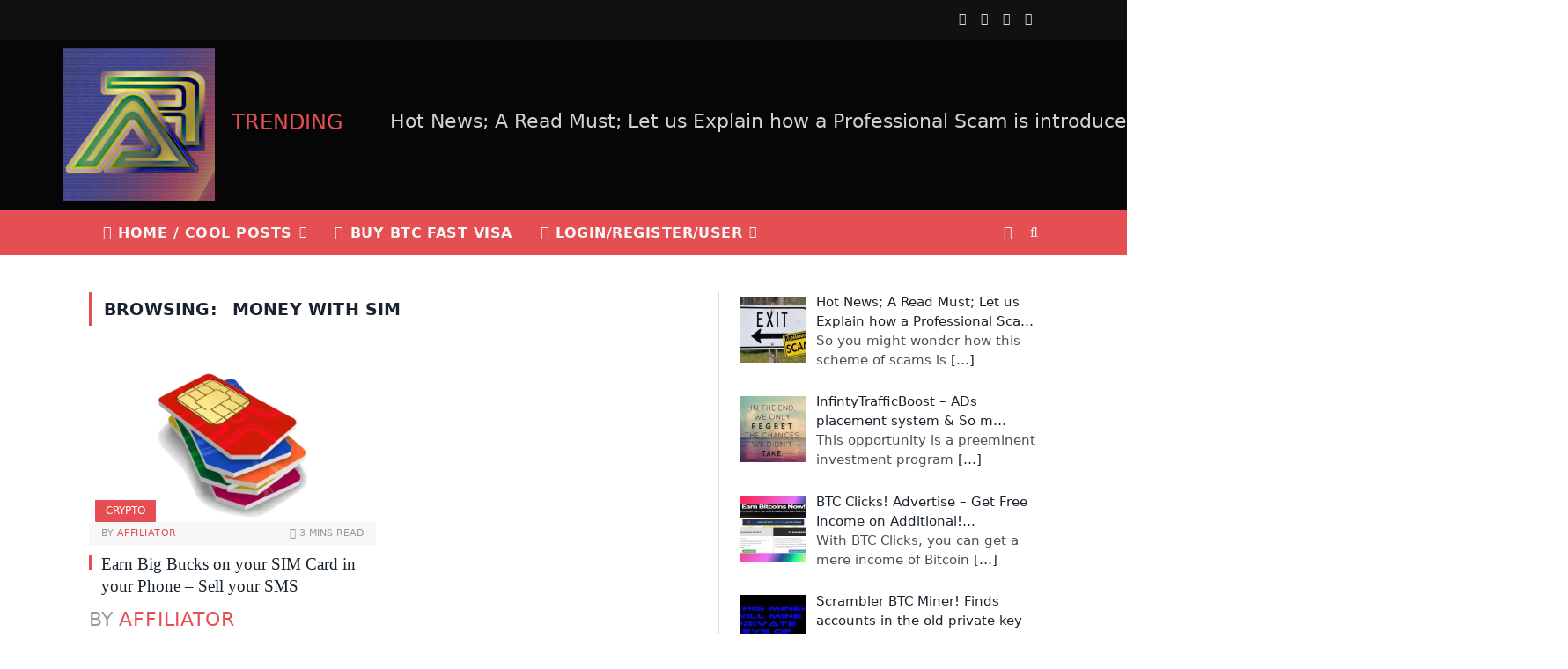

--- FILE ---
content_type: text/html; charset=utf-8
request_url: https://www.google.com/recaptcha/api2/aframe
body_size: 267
content:
<!DOCTYPE HTML><html><head><meta http-equiv="content-type" content="text/html; charset=UTF-8"></head><body><script nonce="HgIySJcZAftOb21FekFzLQ">/** Anti-fraud and anti-abuse applications only. See google.com/recaptcha */ try{var clients={'sodar':'https://pagead2.googlesyndication.com/pagead/sodar?'};window.addEventListener("message",function(a){try{if(a.source===window.parent){var b=JSON.parse(a.data);var c=clients[b['id']];if(c){var d=document.createElement('img');d.src=c+b['params']+'&rc='+(localStorage.getItem("rc::a")?sessionStorage.getItem("rc::b"):"");window.document.body.appendChild(d);sessionStorage.setItem("rc::e",parseInt(sessionStorage.getItem("rc::e")||0)+1);localStorage.setItem("rc::h",'1768998061015');}}}catch(b){}});window.parent.postMessage("_grecaptcha_ready", "*");}catch(b){}</script></body></html>